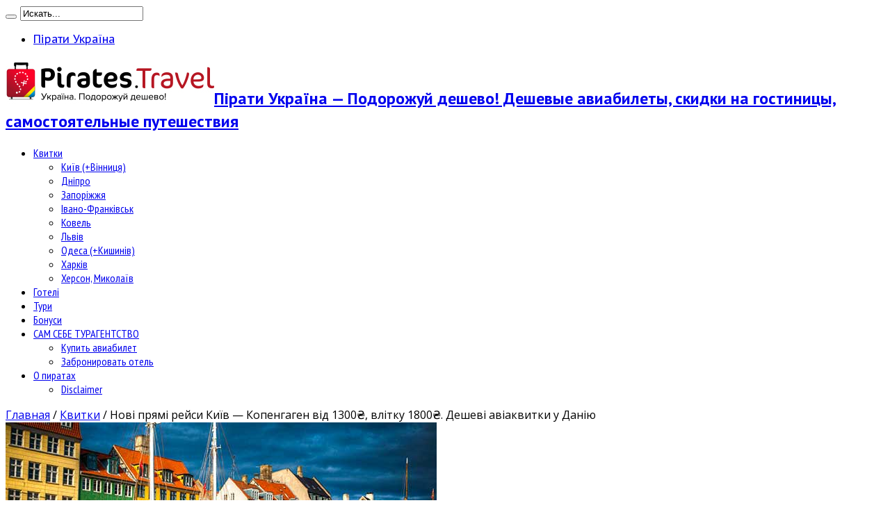

--- FILE ---
content_type: text/html; charset=UTF-8
request_url: https://ua.pirates.travel/bilety/novi-pryami-rejsi-kiyiv-kopengagen-vid-1300-vlitku-1800-deshevi-aviakvitki-u-daniyu/12960
body_size: 14593
content:
<!DOCTYPE html>
<html lang="ru-RU" prefix="og: http://ogp.me/ns#">
<head>
<meta charset="UTF-8" />
<link rel="profile" href="http://gmpg.org/xfn/11" />
<link rel="pingback" href="https://ua.pirates.travel/xmlrpc.php" />
<title>Нові прямі рейси Київ - Копенгаген від 1300₴, влітку 1800₴. Дешеві авіаквитки у Данію | Пірати Україна - Подорожуй дешево!</title>
<meta name='robots' content='max-image-preview:large' />
	<style>img:is([sizes="auto" i], [sizes^="auto," i]) { contain-intrinsic-size: 3000px 1500px }</style>
	
<!-- All In One SEO Pack 3.7.1[220,367] -->
<meta name="description"  content="З весни МАУ запускає нові прямі рейси до Данії за маршрутом Київ - Копенгаген і ціною від 1300₴ туди-назад. Звісно, це low-cost тарифи без багажу, але дати найкращі, починаючи з середини липня і до жовтня, практично будь-які, зручно підібрати, наприклад, на День незалежності України." />

<meta name="keywords"  content="lowcost,мау,вересень,жовтень,данія,копенгаген,травень,квітень,червень,липень,серпень,європа,без віз,МАУ" />

<script type="application/ld+json" class="aioseop-schema">{"@context":"https://schema.org","@graph":[{"@type":"Organization","@id":"https://ua.pirates.travel/#organization","url":"https://ua.pirates.travel/","name":"Пірати Україна - Подорожуй дешево!","sameAs":[]},{"@type":"WebSite","@id":"https://ua.pirates.travel/#website","url":"https://ua.pirates.travel/","name":"Пірати Україна - Подорожуй дешево!","publisher":{"@id":"https://ua.pirates.travel/#organization"},"potentialAction":{"@type":"SearchAction","target":"https://ua.pirates.travel/?s={search_term_string}","query-input":"required name=search_term_string"}},{"@type":"WebPage","@id":"https://ua.pirates.travel/bilety/novi-pryami-rejsi-kiyiv-kopengagen-vid-1300-vlitku-1800-deshevi-aviakvitki-u-daniyu/12960#webpage","url":"https://ua.pirates.travel/bilety/novi-pryami-rejsi-kiyiv-kopengagen-vid-1300-vlitku-1800-deshevi-aviakvitki-u-daniyu/12960","inLanguage":"ru-RU","name":"Нові прямі рейси Київ - Копенгаген від 1300₴, влітку 1800₴. Дешеві авіаквитки у Данію","isPartOf":{"@id":"https://ua.pirates.travel/#website"},"breadcrumb":{"@id":"https://ua.pirates.travel/bilety/novi-pryami-rejsi-kiyiv-kopengagen-vid-1300-vlitku-1800-deshevi-aviakvitki-u-daniyu/12960#breadcrumblist"},"description":"З весни МАУ запускає нові прямі рейси до Данії за маршрутом Київ - Копенгаген і ціною від 1300₴ туди-назад.\r\n\r\nЗвісно, це low-cost тарифи без багажу, але дати найкращі, починаючи з середини липня і до жовтня, практично будь-які, зручно підібрати, наприклад, на День незалежності України.","image":{"@type":"ImageObject","@id":"https://ua.pirates.travel/bilety/novi-pryami-rejsi-kiyiv-kopengagen-vid-1300-vlitku-1800-deshevi-aviakvitki-u-daniyu/12960#primaryimage","url":"https://ua.pirates.travel/wp-content/uploads/2015/03/denmark_copenhagen_cph_piratesru_com_1.jpg","width":620,"height":330},"primaryImageOfPage":{"@id":"https://ua.pirates.travel/bilety/novi-pryami-rejsi-kiyiv-kopengagen-vid-1300-vlitku-1800-deshevi-aviakvitki-u-daniyu/12960#primaryimage"},"datePublished":"2017-11-17T19:23:13+03:00","dateModified":"2017-11-17T19:55:16+03:00"},{"@type":"Article","@id":"https://ua.pirates.travel/bilety/novi-pryami-rejsi-kiyiv-kopengagen-vid-1300-vlitku-1800-deshevi-aviakvitki-u-daniyu/12960#article","isPartOf":{"@id":"https://ua.pirates.travel/bilety/novi-pryami-rejsi-kiyiv-kopengagen-vid-1300-vlitku-1800-deshevi-aviakvitki-u-daniyu/12960#webpage"},"author":{"@id":"https://ua.pirates.travel/author/flyer#author"},"headline":"Нові прямі рейси Київ &#8212; Копенгаген від 1300₴, влітку 1800₴. Дешеві авіаквитки у Данію","datePublished":"2017-11-17T19:23:13+03:00","dateModified":"2017-11-17T19:55:16+03:00","commentCount":0,"mainEntityOfPage":{"@id":"https://ua.pirates.travel/bilety/novi-pryami-rejsi-kiyiv-kopengagen-vid-1300-vlitku-1800-deshevi-aviakvitki-u-daniyu/12960#webpage"},"publisher":{"@id":"https://ua.pirates.travel/#organization"},"articleSection":"Квитки, Київ (+Вінниця), lowcost, без віз, вересень, данія, європа, жовтень, квітень, копенгаген, липень, МАУ, серпень, травень, червень","image":{"@type":"ImageObject","@id":"https://ua.pirates.travel/bilety/novi-pryami-rejsi-kiyiv-kopengagen-vid-1300-vlitku-1800-deshevi-aviakvitki-u-daniyu/12960#primaryimage","url":"https://ua.pirates.travel/wp-content/uploads/2015/03/denmark_copenhagen_cph_piratesru_com_1.jpg","width":620,"height":330}},{"@type":"Person","@id":"https://ua.pirates.travel/author/flyer#author","name":"Flyer","sameAs":[],"image":{"@type":"ImageObject","@id":"https://ua.pirates.travel/#personlogo","url":"https://secure.gravatar.com/avatar/3be73a542d995af6cf694cb2770e804105abf49f8a4ca1a8f763b98abde57b5f?s=96&d=mm&r=g","width":96,"height":96,"caption":"Flyer"}},{"@type":"BreadcrumbList","@id":"https://ua.pirates.travel/bilety/novi-pryami-rejsi-kiyiv-kopengagen-vid-1300-vlitku-1800-deshevi-aviakvitki-u-daniyu/12960#breadcrumblist","itemListElement":[{"@type":"ListItem","position":1,"item":{"@type":"WebPage","@id":"https://ua.pirates.travel/","url":"https://ua.pirates.travel/","name":"Пірати Україна - Подорожуй дешево | Дешеві авіаквитки і самостійні подорожі"}},{"@type":"ListItem","position":2,"item":{"@type":"WebPage","@id":"https://ua.pirates.travel/bilety/novi-pryami-rejsi-kiyiv-kopengagen-vid-1300-vlitku-1800-deshevi-aviakvitki-u-daniyu/12960","url":"https://ua.pirates.travel/bilety/novi-pryami-rejsi-kiyiv-kopengagen-vid-1300-vlitku-1800-deshevi-aviakvitki-u-daniyu/12960","name":"Нові прямі рейси Київ - Копенгаген від 1300₴, влітку 1800₴. Дешеві авіаквитки у Данію"}}]}]}</script>
<link rel="canonical" href="https://ua.pirates.travel/bilety/novi-pryami-rejsi-kiyiv-kopengagen-vid-1300-vlitku-1800-deshevi-aviakvitki-u-daniyu/12960" />
			<script type="text/javascript" >
				window.ga=window.ga||function(){(ga.q=ga.q||[]).push(arguments)};ga.l=+new Date;
				ga('create', 'UA-38222614-3', 'auto');
				// Plugins
				
				ga('send', 'pageview');
			</script>
			<script async src="https://www.google-analytics.com/analytics.js"></script>
			<!-- All In One SEO Pack -->
<link rel='dns-prefetch' href='//fonts.googleapis.com' />
<link rel="alternate" type="application/rss+xml" title="Пірати Україна - Подорожуй дешево! &raquo; Лента" href="https://ua.pirates.travel/feed" />
<link rel="alternate" type="application/rss+xml" title="Пірати Україна - Подорожуй дешево! &raquo; Лента комментариев" href="https://ua.pirates.travel/comments/feed" />
<script type="text/javascript">
/* <![CDATA[ */
window._wpemojiSettings = {"baseUrl":"https:\/\/s.w.org\/images\/core\/emoji\/16.0.1\/72x72\/","ext":".png","svgUrl":"https:\/\/s.w.org\/images\/core\/emoji\/16.0.1\/svg\/","svgExt":".svg","source":{"concatemoji":"https:\/\/ua.pirates.travel\/wp-includes\/js\/wp-emoji-release.min.js"}};
/*! This file is auto-generated */
!function(s,n){var o,i,e;function c(e){try{var t={supportTests:e,timestamp:(new Date).valueOf()};sessionStorage.setItem(o,JSON.stringify(t))}catch(e){}}function p(e,t,n){e.clearRect(0,0,e.canvas.width,e.canvas.height),e.fillText(t,0,0);var t=new Uint32Array(e.getImageData(0,0,e.canvas.width,e.canvas.height).data),a=(e.clearRect(0,0,e.canvas.width,e.canvas.height),e.fillText(n,0,0),new Uint32Array(e.getImageData(0,0,e.canvas.width,e.canvas.height).data));return t.every(function(e,t){return e===a[t]})}function u(e,t){e.clearRect(0,0,e.canvas.width,e.canvas.height),e.fillText(t,0,0);for(var n=e.getImageData(16,16,1,1),a=0;a<n.data.length;a++)if(0!==n.data[a])return!1;return!0}function f(e,t,n,a){switch(t){case"flag":return n(e,"\ud83c\udff3\ufe0f\u200d\u26a7\ufe0f","\ud83c\udff3\ufe0f\u200b\u26a7\ufe0f")?!1:!n(e,"\ud83c\udde8\ud83c\uddf6","\ud83c\udde8\u200b\ud83c\uddf6")&&!n(e,"\ud83c\udff4\udb40\udc67\udb40\udc62\udb40\udc65\udb40\udc6e\udb40\udc67\udb40\udc7f","\ud83c\udff4\u200b\udb40\udc67\u200b\udb40\udc62\u200b\udb40\udc65\u200b\udb40\udc6e\u200b\udb40\udc67\u200b\udb40\udc7f");case"emoji":return!a(e,"\ud83e\udedf")}return!1}function g(e,t,n,a){var r="undefined"!=typeof WorkerGlobalScope&&self instanceof WorkerGlobalScope?new OffscreenCanvas(300,150):s.createElement("canvas"),o=r.getContext("2d",{willReadFrequently:!0}),i=(o.textBaseline="top",o.font="600 32px Arial",{});return e.forEach(function(e){i[e]=t(o,e,n,a)}),i}function t(e){var t=s.createElement("script");t.src=e,t.defer=!0,s.head.appendChild(t)}"undefined"!=typeof Promise&&(o="wpEmojiSettingsSupports",i=["flag","emoji"],n.supports={everything:!0,everythingExceptFlag:!0},e=new Promise(function(e){s.addEventListener("DOMContentLoaded",e,{once:!0})}),new Promise(function(t){var n=function(){try{var e=JSON.parse(sessionStorage.getItem(o));if("object"==typeof e&&"number"==typeof e.timestamp&&(new Date).valueOf()<e.timestamp+604800&&"object"==typeof e.supportTests)return e.supportTests}catch(e){}return null}();if(!n){if("undefined"!=typeof Worker&&"undefined"!=typeof OffscreenCanvas&&"undefined"!=typeof URL&&URL.createObjectURL&&"undefined"!=typeof Blob)try{var e="postMessage("+g.toString()+"("+[JSON.stringify(i),f.toString(),p.toString(),u.toString()].join(",")+"));",a=new Blob([e],{type:"text/javascript"}),r=new Worker(URL.createObjectURL(a),{name:"wpTestEmojiSupports"});return void(r.onmessage=function(e){c(n=e.data),r.terminate(),t(n)})}catch(e){}c(n=g(i,f,p,u))}t(n)}).then(function(e){for(var t in e)n.supports[t]=e[t],n.supports.everything=n.supports.everything&&n.supports[t],"flag"!==t&&(n.supports.everythingExceptFlag=n.supports.everythingExceptFlag&&n.supports[t]);n.supports.everythingExceptFlag=n.supports.everythingExceptFlag&&!n.supports.flag,n.DOMReady=!1,n.readyCallback=function(){n.DOMReady=!0}}).then(function(){return e}).then(function(){var e;n.supports.everything||(n.readyCallback(),(e=n.source||{}).concatemoji?t(e.concatemoji):e.wpemoji&&e.twemoji&&(t(e.twemoji),t(e.wpemoji)))}))}((window,document),window._wpemojiSettings);
/* ]]> */
</script>
<style id='wp-emoji-styles-inline-css' type='text/css'>

	img.wp-smiley, img.emoji {
		display: inline !important;
		border: none !important;
		box-shadow: none !important;
		height: 1em !important;
		width: 1em !important;
		margin: 0 0.07em !important;
		vertical-align: -0.1em !important;
		background: none !important;
		padding: 0 !important;
	}
</style>
<link rel='stylesheet' id='wp-block-library-css' href='https://ua.pirates.travel/wp-includes/css/dist/block-library/style.min.css' type='text/css' media='all' />
<style id='classic-theme-styles-inline-css' type='text/css'>
/*! This file is auto-generated */
.wp-block-button__link{color:#fff;background-color:#32373c;border-radius:9999px;box-shadow:none;text-decoration:none;padding:calc(.667em + 2px) calc(1.333em + 2px);font-size:1.125em}.wp-block-file__button{background:#32373c;color:#fff;text-decoration:none}
</style>
<style id='global-styles-inline-css' type='text/css'>
:root{--wp--preset--aspect-ratio--square: 1;--wp--preset--aspect-ratio--4-3: 4/3;--wp--preset--aspect-ratio--3-4: 3/4;--wp--preset--aspect-ratio--3-2: 3/2;--wp--preset--aspect-ratio--2-3: 2/3;--wp--preset--aspect-ratio--16-9: 16/9;--wp--preset--aspect-ratio--9-16: 9/16;--wp--preset--color--black: #000000;--wp--preset--color--cyan-bluish-gray: #abb8c3;--wp--preset--color--white: #ffffff;--wp--preset--color--pale-pink: #f78da7;--wp--preset--color--vivid-red: #cf2e2e;--wp--preset--color--luminous-vivid-orange: #ff6900;--wp--preset--color--luminous-vivid-amber: #fcb900;--wp--preset--color--light-green-cyan: #7bdcb5;--wp--preset--color--vivid-green-cyan: #00d084;--wp--preset--color--pale-cyan-blue: #8ed1fc;--wp--preset--color--vivid-cyan-blue: #0693e3;--wp--preset--color--vivid-purple: #9b51e0;--wp--preset--gradient--vivid-cyan-blue-to-vivid-purple: linear-gradient(135deg,rgba(6,147,227,1) 0%,rgb(155,81,224) 100%);--wp--preset--gradient--light-green-cyan-to-vivid-green-cyan: linear-gradient(135deg,rgb(122,220,180) 0%,rgb(0,208,130) 100%);--wp--preset--gradient--luminous-vivid-amber-to-luminous-vivid-orange: linear-gradient(135deg,rgba(252,185,0,1) 0%,rgba(255,105,0,1) 100%);--wp--preset--gradient--luminous-vivid-orange-to-vivid-red: linear-gradient(135deg,rgba(255,105,0,1) 0%,rgb(207,46,46) 100%);--wp--preset--gradient--very-light-gray-to-cyan-bluish-gray: linear-gradient(135deg,rgb(238,238,238) 0%,rgb(169,184,195) 100%);--wp--preset--gradient--cool-to-warm-spectrum: linear-gradient(135deg,rgb(74,234,220) 0%,rgb(151,120,209) 20%,rgb(207,42,186) 40%,rgb(238,44,130) 60%,rgb(251,105,98) 80%,rgb(254,248,76) 100%);--wp--preset--gradient--blush-light-purple: linear-gradient(135deg,rgb(255,206,236) 0%,rgb(152,150,240) 100%);--wp--preset--gradient--blush-bordeaux: linear-gradient(135deg,rgb(254,205,165) 0%,rgb(254,45,45) 50%,rgb(107,0,62) 100%);--wp--preset--gradient--luminous-dusk: linear-gradient(135deg,rgb(255,203,112) 0%,rgb(199,81,192) 50%,rgb(65,88,208) 100%);--wp--preset--gradient--pale-ocean: linear-gradient(135deg,rgb(255,245,203) 0%,rgb(182,227,212) 50%,rgb(51,167,181) 100%);--wp--preset--gradient--electric-grass: linear-gradient(135deg,rgb(202,248,128) 0%,rgb(113,206,126) 100%);--wp--preset--gradient--midnight: linear-gradient(135deg,rgb(2,3,129) 0%,rgb(40,116,252) 100%);--wp--preset--font-size--small: 13px;--wp--preset--font-size--medium: 20px;--wp--preset--font-size--large: 36px;--wp--preset--font-size--x-large: 42px;--wp--preset--spacing--20: 0.44rem;--wp--preset--spacing--30: 0.67rem;--wp--preset--spacing--40: 1rem;--wp--preset--spacing--50: 1.5rem;--wp--preset--spacing--60: 2.25rem;--wp--preset--spacing--70: 3.38rem;--wp--preset--spacing--80: 5.06rem;--wp--preset--shadow--natural: 6px 6px 9px rgba(0, 0, 0, 0.2);--wp--preset--shadow--deep: 12px 12px 50px rgba(0, 0, 0, 0.4);--wp--preset--shadow--sharp: 6px 6px 0px rgba(0, 0, 0, 0.2);--wp--preset--shadow--outlined: 6px 6px 0px -3px rgba(255, 255, 255, 1), 6px 6px rgba(0, 0, 0, 1);--wp--preset--shadow--crisp: 6px 6px 0px rgba(0, 0, 0, 1);}:where(.is-layout-flex){gap: 0.5em;}:where(.is-layout-grid){gap: 0.5em;}body .is-layout-flex{display: flex;}.is-layout-flex{flex-wrap: wrap;align-items: center;}.is-layout-flex > :is(*, div){margin: 0;}body .is-layout-grid{display: grid;}.is-layout-grid > :is(*, div){margin: 0;}:where(.wp-block-columns.is-layout-flex){gap: 2em;}:where(.wp-block-columns.is-layout-grid){gap: 2em;}:where(.wp-block-post-template.is-layout-flex){gap: 1.25em;}:where(.wp-block-post-template.is-layout-grid){gap: 1.25em;}.has-black-color{color: var(--wp--preset--color--black) !important;}.has-cyan-bluish-gray-color{color: var(--wp--preset--color--cyan-bluish-gray) !important;}.has-white-color{color: var(--wp--preset--color--white) !important;}.has-pale-pink-color{color: var(--wp--preset--color--pale-pink) !important;}.has-vivid-red-color{color: var(--wp--preset--color--vivid-red) !important;}.has-luminous-vivid-orange-color{color: var(--wp--preset--color--luminous-vivid-orange) !important;}.has-luminous-vivid-amber-color{color: var(--wp--preset--color--luminous-vivid-amber) !important;}.has-light-green-cyan-color{color: var(--wp--preset--color--light-green-cyan) !important;}.has-vivid-green-cyan-color{color: var(--wp--preset--color--vivid-green-cyan) !important;}.has-pale-cyan-blue-color{color: var(--wp--preset--color--pale-cyan-blue) !important;}.has-vivid-cyan-blue-color{color: var(--wp--preset--color--vivid-cyan-blue) !important;}.has-vivid-purple-color{color: var(--wp--preset--color--vivid-purple) !important;}.has-black-background-color{background-color: var(--wp--preset--color--black) !important;}.has-cyan-bluish-gray-background-color{background-color: var(--wp--preset--color--cyan-bluish-gray) !important;}.has-white-background-color{background-color: var(--wp--preset--color--white) !important;}.has-pale-pink-background-color{background-color: var(--wp--preset--color--pale-pink) !important;}.has-vivid-red-background-color{background-color: var(--wp--preset--color--vivid-red) !important;}.has-luminous-vivid-orange-background-color{background-color: var(--wp--preset--color--luminous-vivid-orange) !important;}.has-luminous-vivid-amber-background-color{background-color: var(--wp--preset--color--luminous-vivid-amber) !important;}.has-light-green-cyan-background-color{background-color: var(--wp--preset--color--light-green-cyan) !important;}.has-vivid-green-cyan-background-color{background-color: var(--wp--preset--color--vivid-green-cyan) !important;}.has-pale-cyan-blue-background-color{background-color: var(--wp--preset--color--pale-cyan-blue) !important;}.has-vivid-cyan-blue-background-color{background-color: var(--wp--preset--color--vivid-cyan-blue) !important;}.has-vivid-purple-background-color{background-color: var(--wp--preset--color--vivid-purple) !important;}.has-black-border-color{border-color: var(--wp--preset--color--black) !important;}.has-cyan-bluish-gray-border-color{border-color: var(--wp--preset--color--cyan-bluish-gray) !important;}.has-white-border-color{border-color: var(--wp--preset--color--white) !important;}.has-pale-pink-border-color{border-color: var(--wp--preset--color--pale-pink) !important;}.has-vivid-red-border-color{border-color: var(--wp--preset--color--vivid-red) !important;}.has-luminous-vivid-orange-border-color{border-color: var(--wp--preset--color--luminous-vivid-orange) !important;}.has-luminous-vivid-amber-border-color{border-color: var(--wp--preset--color--luminous-vivid-amber) !important;}.has-light-green-cyan-border-color{border-color: var(--wp--preset--color--light-green-cyan) !important;}.has-vivid-green-cyan-border-color{border-color: var(--wp--preset--color--vivid-green-cyan) !important;}.has-pale-cyan-blue-border-color{border-color: var(--wp--preset--color--pale-cyan-blue) !important;}.has-vivid-cyan-blue-border-color{border-color: var(--wp--preset--color--vivid-cyan-blue) !important;}.has-vivid-purple-border-color{border-color: var(--wp--preset--color--vivid-purple) !important;}.has-vivid-cyan-blue-to-vivid-purple-gradient-background{background: var(--wp--preset--gradient--vivid-cyan-blue-to-vivid-purple) !important;}.has-light-green-cyan-to-vivid-green-cyan-gradient-background{background: var(--wp--preset--gradient--light-green-cyan-to-vivid-green-cyan) !important;}.has-luminous-vivid-amber-to-luminous-vivid-orange-gradient-background{background: var(--wp--preset--gradient--luminous-vivid-amber-to-luminous-vivid-orange) !important;}.has-luminous-vivid-orange-to-vivid-red-gradient-background{background: var(--wp--preset--gradient--luminous-vivid-orange-to-vivid-red) !important;}.has-very-light-gray-to-cyan-bluish-gray-gradient-background{background: var(--wp--preset--gradient--very-light-gray-to-cyan-bluish-gray) !important;}.has-cool-to-warm-spectrum-gradient-background{background: var(--wp--preset--gradient--cool-to-warm-spectrum) !important;}.has-blush-light-purple-gradient-background{background: var(--wp--preset--gradient--blush-light-purple) !important;}.has-blush-bordeaux-gradient-background{background: var(--wp--preset--gradient--blush-bordeaux) !important;}.has-luminous-dusk-gradient-background{background: var(--wp--preset--gradient--luminous-dusk) !important;}.has-pale-ocean-gradient-background{background: var(--wp--preset--gradient--pale-ocean) !important;}.has-electric-grass-gradient-background{background: var(--wp--preset--gradient--electric-grass) !important;}.has-midnight-gradient-background{background: var(--wp--preset--gradient--midnight) !important;}.has-small-font-size{font-size: var(--wp--preset--font-size--small) !important;}.has-medium-font-size{font-size: var(--wp--preset--font-size--medium) !important;}.has-large-font-size{font-size: var(--wp--preset--font-size--large) !important;}.has-x-large-font-size{font-size: var(--wp--preset--font-size--x-large) !important;}
:where(.wp-block-post-template.is-layout-flex){gap: 1.25em;}:where(.wp-block-post-template.is-layout-grid){gap: 1.25em;}
:where(.wp-block-columns.is-layout-flex){gap: 2em;}:where(.wp-block-columns.is-layout-grid){gap: 2em;}
:root :where(.wp-block-pullquote){font-size: 1.5em;line-height: 1.6;}
</style>
<link rel='stylesheet' id='tie-style-css' href='https://ua.pirates.travel/wp-content/themes/jarida244/style.css' type='text/css' media='all' />
<link rel='stylesheet' id='Open+Sans-css' href='https://fonts.googleapis.com/css?family=Open+Sans%3A300%2C300italic%2Cregular%2Citalic%2C600%2C600italic%2C700%2C700italic%2C800%2C800italic&#038;subset=latin%2Ccyrillic' type='text/css' media='all' />
<link rel='stylesheet' id='PT+Sans-css' href='https://fonts.googleapis.com/css?family=PT+Sans%3Aregular%2Citalic%2C700%2C700italic&#038;subset=latin%2Ccyrillic' type='text/css' media='all' />
<link rel='stylesheet' id='PT+Sans+Caption-css' href='https://fonts.googleapis.com/css?family=PT+Sans+Caption%3Aregular%2C700&#038;subset=latin%2Ccyrillic' type='text/css' media='all' />
<link rel='stylesheet' id='PT+Sans+Narrow-css' href='https://fonts.googleapis.com/css?family=PT+Sans+Narrow%3Aregular%2C700&#038;subset=latin%2Ccyrillic' type='text/css' media='all' />
<link rel='stylesheet' id='Oswald-css' href='https://fonts.googleapis.com/css?family=Oswald%3Aregular%2C700&#038;subset=latin%2Ccyrillic' type='text/css' media='all' />
<script type="text/javascript" src="https://ua.pirates.travel/wp-includes/js/jquery/jquery.min.js" id="jquery-core-js"></script>
<script type="text/javascript" src="https://ua.pirates.travel/wp-includes/js/jquery/jquery-migrate.min.js" id="jquery-migrate-js"></script>
<link rel="https://api.w.org/" href="https://ua.pirates.travel/wp-json/" /><link rel="alternate" title="JSON" type="application/json" href="https://ua.pirates.travel/wp-json/wp/v2/posts/12960" /><link rel="EditURI" type="application/rsd+xml" title="RSD" href="https://ua.pirates.travel/xmlrpc.php?rsd" />
<meta name="generator" content="WordPress 6.8.3" />
<link rel='shortlink' href='https://ua.pirates.travel/?p=12960' />
<link rel="alternate" title="oEmbed (JSON)" type="application/json+oembed" href="https://ua.pirates.travel/wp-json/oembed/1.0/embed?url=https%3A%2F%2Fua.pirates.travel%2Fbilety%2Fnovi-pryami-rejsi-kiyiv-kopengagen-vid-1300-vlitku-1800-deshevi-aviakvitki-u-daniyu%2F12960" />
<link rel="alternate" title="oEmbed (XML)" type="text/xml+oembed" href="https://ua.pirates.travel/wp-json/oembed/1.0/embed?url=https%3A%2F%2Fua.pirates.travel%2Fbilety%2Fnovi-pryami-rejsi-kiyiv-kopengagen-vid-1300-vlitku-1800-deshevi-aviakvitki-u-daniyu%2F12960&#038;format=xml" />
<link rel="shortcut icon" href="/part/pirates/1.1_Favicons.png" title="Favicon" /><meta property="og:title" content="Нові прямі рейси Київ &#8212; Копенгаген від 1300₴, влітку 1800₴. Дешеві авіаквитки у Данію"/>
<meta property="og:type" content="article"/>
<meta property="og:description" content="Алоха, пірати.

З весни МАУ запускає нові прямі рейси до Данії за маршрутом Київ - Копенгаген і ці..."/>
<meta property="og:url" content="https://ua.pirates.travel/bilety/novi-pryami-rejsi-kiyiv-kopengagen-vid-1300-vlitku-1800-deshevi-aviakvitki-u-daniyu/12960"/>
<meta property="og:site_name" content="Пірати Україна - Подорожуй дешево!"/>
<meta property="og:image" content="https://ua.pirates.travel/wp-content/uploads/2015/03/denmark_copenhagen_cph_piratesru_com_1-620x330.jpg" />
<!--[if IE]>
<script type="text/javascript">jQuery(document).ready(function (){ jQuery(".menu-item").has("ul").children("a").attr("aria-haspopup", "true");});</script>
<![endif]-->
<!--[if lt IE 9]>
<script src="https://ua.pirates.travel/wp-content/themes/jarida244/js/html5.js"></script>
<script src="https://ua.pirates.travel/wp-content/themes/jarida244/js/selectivizr-min.js"></script>
<![endif]-->
<!--[if IE 8]>
<link rel="stylesheet" type="text/css" media="all" href="https://ua.pirates.travel/wp-content/themes/jarida244/css/ie8.css" />
<![endif]-->
<meta http-equiv="X-UA-Compatible" content="IE=edge,chrome=1" />
<meta name="viewport" content="width=device-width, initial-scale=1, maximum-scale=1, user-scalable=no" />
<style type="text/css" media="screen">

body {
 background-image : url(https://ua.pirates.travel/wp-content/themes/jarida244/images/patterns/body-bg3.png);background-position: top center;
}
	
body{
	font-family: 'Open Sans';
}

.logo h1 a, .logo h2 a{
	font-family: 'PT Sans';
}

.logo span{
	font-family: 'PT Sans';
}

.top-nav, .top-nav ul li a, .breaking-news span {
	font-family: 'PT Sans Caption';
}

#main-nav, #main-nav ul li a{
	font-family: 'PT Sans Narrow';
}

.page-title{
	font-family: 'PT Sans Narrow';
}

.post-title{
	font-family: 'PT Sans Narrow';
}

h2.post-box-title, h2.post-box-title a{
	font-family: 'PT Sans Narrow';
}

h3.post-box-title, h3.post-box-title a{
	font-family: 'PT Sans Narrow';
}

.ei-title h2 , .slider-caption h2 a, .content .slider-caption h2 a, .slider-caption h2, .content .slider-caption h2, .content .ei-title h2{
	font-family: 'PT Sans Narrow';
}

p.post-meta, p.post-meta a{
	font-family: 'Open Sans';
}

body.single .entry, body.page .entry{
	font-family: 'Open Sans';
}

.widget-top h4, .widget-top h4 a{
	font-family: 'PT Sans Caption';
}

.footer-widget-top h4, .footer-widget-top h4 a{
	font-family: 'PT Sans Caption';
}

h2.cat-box-title, h2.cat-box-title a, .block-head h3, #respond h3, #comments-title, h2.review-box-header  {
	font-family: 'PT Sans Caption';
}

body.single .post .entry a, body.page .post .entry a {
	color: #0646ad;	text-decoration: underline;}
body.single .post .entry a:hover, body.page .post .entry a:hover {
	color: #cc2200;	text-decoration: underline;}
.logo img {height: auto;}
@media only screen and (max-width: 767px) and (min-width: 480px){
.logo img {height: auto;}
}
@media only screen and (max-width: 479px) and (min-width: 320px){
.logo img {height: auto;}
}

</style>
<link rel="apple-touch-icon-precomposed" sizes="144x144" href="/part/pirates/1.6_Ipad_retina_icon.png" />
<link rel="apple-touch-icon-precomposed" sizes="120x120" href="/part/pirates/1.4_Iphone_retina_icon.png" />
<link rel="apple-touch-icon-precomposed" sizes="72x72" href="/part/pirates/1.5_ipad_icon.png" />
<link rel="apple-touch-icon-precomposed" href="/part/pirates/1.3_Iphone_icon.png" />
<meta name="msvalidate.01" content="AA66CE12A032B6983D6E640820E43127" />
<meta name='ir-site-verification-token' value='2892932' />
</head>
<body id="top" class="wp-singular post-template-default single single-post postid-12960 single-format-standard wp-theme-jarida244">
	<div class="background-cover"></div>
	<div class="wrapper">
				<div class="top-nav fade-in animated1 head_menu">
			<div class="container">
				<div class="search-block">
					<form method="get" id="searchform" action="https://ua.pirates.travel/">
						<button class="search-button" type="submit" value="Поиск"></button>
						<input type="text" id="s" name="s" value="Искать..." onfocus="if (this.value == 'Искать...') {this.value = '';}" onblur="if (this.value == '') {this.value = 'Искать...';}"  />
					</form>
				</div><!-- .search-block /-->
						<div class="social-icons icon_flat">
		<a class="tooldown" title="Rss" href="https://ua.pirates.travel/feed" target="_blank"><i class="tieicon-rss"></i></a><a class="tooldown" title="Facebook" href="https://www.facebook.com/Piratesua" target="_blank"><i class="tieicon-facebook"></i></a><a class="tooldown" title="Twitter" href="https://twitter.com/uapirates" target="_blank"><i class="tieicon-twitter"></i></a><a class="tooldown" title="Blogger" href="https://piratesua.blogspot.com/" target="_blank"><i class="tieicon-blogger"></i></a><a class="tooldown" title="instagram" href="https://www.instagram.com/pirates.travel/" target="_blank"><i class="tieicon-instagram"></i></a><a class="tooldown" title="VKontakte" href="https://vk.com/travelmood" target="_blank"><i class="tieicon-vkontakte"></i></a>	</div>


				<div class="top-menu"><ul id="menu-verhnee" class="menu"><li id="menu-item-9077" class="menu-item menu-item-type-custom menu-item-object-custom menu-item-home menu-item-9077"><a href="https://ua.pirates.travel">Пірати Україна</a></li>
</ul></div>				
			</div>
		</div><!-- .top-menu /-->
		
		<div class="container">
		<header id="theme-header">
		<div class="header-content fade-in animated1">
			<div class="logo">
			<h2>								<a title="Пірати Україна &#8212; Подорожуй дешево!" href="https://ua.pirates.travel/">
					<img src="/part/pirates18/piratesua_head_site300x64.jpg" alt="Пірати Україна &#8212; Подорожуй дешево!" /><strong>Пірати Україна &#8212; Подорожуй дешево! Дешевые авиабилеты, скидки на гостиницы, самостоятельные путешествия</strong>
				</a>
			</h2>			</div><!-- .logo /-->
<script type="text/javascript">
jQuery(document).ready(function($) {
	var retina = window.devicePixelRatio > 1 ? true : false;
	if(retina) {
       	jQuery('#theme-header .logo img').attr('src', '/part/pirates18/piratesua_head_site600x128.jpg');
       	jQuery('#theme-header .logo img').attr('width', '300');
       	jQuery('#theme-header .logo img').attr('height', '64');
	}
});
</script>
						<div class="clear"></div>
		</div>
									<nav id="main-nav" class="fade-in animated2 fixed-enabled">
				<div class="container">
				<div class="main-menu"><ul id="menu-glavnoe-menju" class="menu"><li id="menu-item-198" class="menu-item  menu-item-type-taxonomy  menu-item-object-category  current-post-ancestor  current-menu-parent  current-post-parent  menu-item-has-children"><a href="https://ua.pirates.travel/category/bilety">Квитки</a>
<ul class="sub-menu">
	<li id="menu-item-199" class="menu-item  menu-item-type-taxonomy  menu-item-object-category  current-post-ancestor  current-menu-parent  current-post-parent"><a href="https://ua.pirates.travel/category/bilety/kiev">Київ (+Вінниця)</a></li>
	<li id="menu-item-554" class="menu-item  menu-item-type-taxonomy  menu-item-object-category"><a href="https://ua.pirates.travel/category/bilety/dnepropetrovsk">Дніпро</a></li>
	<li id="menu-item-2070" class="menu-item  menu-item-type-taxonomy  menu-item-object-category"><a href="https://ua.pirates.travel/category/bilety/zaporozhe">Запоріжжя</a></li>
	<li id="menu-item-2071" class="menu-item  menu-item-type-taxonomy  menu-item-object-category"><a href="https://ua.pirates.travel/category/bilety/ivano-frankovsk">Івано-Франківськ</a></li>
	<li id="menu-item-5866" class="menu-item  menu-item-type-taxonomy  menu-item-object-category"><a href="https://ua.pirates.travel/category/bilety/lutsk">Ковель</a></li>
	<li id="menu-item-200" class="menu-item  menu-item-type-taxonomy  menu-item-object-category"><a href="https://ua.pirates.travel/category/bilety/lvov">Львів</a></li>
	<li id="menu-item-201" class="menu-item  menu-item-type-taxonomy  menu-item-object-category"><a href="https://ua.pirates.travel/category/bilety/odessa">Одеса (+Кишинів)</a></li>
	<li id="menu-item-553" class="menu-item  menu-item-type-taxonomy  menu-item-object-category"><a href="https://ua.pirates.travel/category/bilety/harkov">Харків</a></li>
	<li id="menu-item-555" class="menu-item  menu-item-type-taxonomy  menu-item-object-category"><a href="https://ua.pirates.travel/category/bilety/herson">Херсон, Миколаїв</a></li>
</ul> <!--End Sub Menu -->
</li>
<li id="menu-item-202" class="menu-item  menu-item-type-taxonomy  menu-item-object-category"><a href="https://ua.pirates.travel/category/oteli">Готелі</a></li>
<li id="menu-item-203" class="menu-item  menu-item-type-taxonomy  menu-item-object-category"><a href="https://ua.pirates.travel/category/tury">Тури</a></li>
<li id="menu-item-205" class="menu-item  menu-item-type-taxonomy  menu-item-object-category"><a href="https://ua.pirates.travel/category/bonusy">Бонуси</a></li>
<li id="menu-item-211" class="menu-item  menu-item-type-post_type  menu-item-object-page  menu-item-has-children"><a href="https://ua.pirates.travel/sam-sebe-turagentstvo">САМ СЕБЕ ТУРАГЕНТСТВО</a>
<ul class="sub-menu">
	<li id="menu-item-11697" class="menu-item  menu-item-type-custom  menu-item-object-custom"><a target="_blank" href="https://p.irat.es/aviasales">Купить авиабилет</a></li>
	<li id="menu-item-11698" class="menu-item  menu-item-type-custom  menu-item-object-custom"><a target="_blank" href="https://p.irat.es/booking">Забронировать отель</a></li>
</ul> <!--End Sub Menu -->
</li>
<li id="menu-item-212" class="menu-item  menu-item-type-post_type  menu-item-object-page  menu-item-has-children"><a href="https://ua.pirates.travel/o-piratah">О пиратах</a>
<ul class="sub-menu">
	<li id="menu-item-215" class="menu-item  menu-item-type-post_type  menu-item-object-page"><a href="https://ua.pirates.travel/disclaimer">Disclaimer</a></li>
</ul> <!--End Sub Menu -->
</li>
</ul></div>				</div>
			</nav><!-- .main-nav /-->
		</header><!-- #header /-->

	<div id="main-content" class="container fade-in animated3">
<div class="content-wrap">
	<div class="content">
		<div xmlns:v="http://rdf.data-vocabulary.org/#"  id="crumbs"><span typeof="v:Breadcrumb"><a rel="v:url" property="v:title" class="crumbs-home" href="https://ua.pirates.travel"><i class="tieicon-home"></i>Главная</a></span> / <span typeof="v:Breadcrumb"><a rel="v:url" property="v:title" href="https://ua.pirates.travel/category/bilety">Квитки</a></span> / <span class="current">Нові прямі рейси Київ &#8212; Копенгаген від 1300₴, влітку 1800₴. Дешеві авіаквитки у Данію</span></div>
		
		
		
		<article id="the-post" class="post-listing post-12960 post type-post status-publish format-standard has-post-thumbnail hentry category-bilety category-kiev tag-lowcost tag-bez-viz tag-sentyabr tag-daniya tag-yevropa tag-oktyabr tag-aprel tag-kopengagen tag-iyul tag-mau tag-avgust tag-maj tag-cherven">
					<div class="single-post-thumb">
			 <img width="620" height="330" src="https://ua.pirates.travel/wp-content/uploads/2015/03/denmark_copenhagen_cph_piratesru_com_1-620x330.jpg" class="attachment-slider size-slider wp-post-image" alt="" decoding="async" fetchpriority="high" srcset="https://ua.pirates.travel/wp-content/uploads/2015/03/denmark_copenhagen_cph_piratesru_com_1.jpg 620w, https://ua.pirates.travel/wp-content/uploads/2015/03/denmark_copenhagen_cph_piratesru_com_1-300x160.jpg 300w" sizes="(max-width: 620px) 100vw, 620px" />		</div>
		

			<div class="post-inner">
				<h1 class="name post-title entry-title" itemprop="itemReviewed" itemscope itemtype="http://schema.org/Thing"><span itemprop="name">Нові прямі рейси Київ &#8212; Копенгаген від 1300₴, влітку 1800₴. Дешеві авіаквитки у Данію</span></h1>

						
<p class="post-meta">
		
	<span class="post-meta-author">Опубликовал:  <a href="https://ua.pirates.travel/author/flyer" title="">Flyer </a></span>
	
	<span class="post-cats">  <a href="https://ua.pirates.travel/category/bilety" rel="category tag">Квитки</a>, <a href="https://ua.pirates.travel/category/bilety/kiev" rel="category tag">Київ (+Вінниця)</a></span>
	
		
	 <span class="tie-date">17.11.2017</span>	
	<span class="post-comments"><span>Комментарии<span class="screen-reader-text"> к записи Нові прямі рейси Київ &#8212; Копенгаген від 1300₴, влітку 1800₴. Дешеві авіаквитки у Данію</span> отключены</span></span>
<span class="post-views">2,444 Просмотров</span> </p>
<div class="clear"></div>
				<div class="entry">
					
					<p>Алоха, пірати.</p>
<p>З весни МАУ запускає нові прямі рейси до Данії за маршрутом Київ &#8212; Копенгаген і ціною від 1300₴ туди-назад.</p>
<p>Звісно, це low-cost тарифи без багажу, але дати найкращі, починаючи з середини липня і до жовтня, практично будь-які, зручно підібрати, наприклад, на День незалежності України.</p>
<h3>Напрямки</h3>
<p><a href="http://new.flyuia.com/ua/ua/services/booking-form" target="_blank" rel="noopener noreferrer">Київ &#8212; Копенгаген 1300₴</a></p>
<h3>Дати</h3>
<p>Початок рейсів з кінця квітня, однак, дешевші дати починаються з середини липня, а найдешевші восени.</p>
<h3>Візи та стикування</h3>
<p>Громадянам України у Данію з 11 червня <a href="https://ua.pirates.travel/polezno/bezviz/11350" target="_blank" rel="noopener noreferrer">віза не потрібна</a>.</p>
<p>Рейси прямі.</p>
<h3>Приклад бронювання</h3>
<p><a href="http://new.flyuia.com/ua/ua/services/booking-form" target="_blank" rel="noopener noreferrer">Київ &#8212; Копенгаген 1300₴</a> у жовтні</p>
<p id="XtSUkJP"><a href="http://new.flyuia.com/ua/ua/services/booking-form" target="_blank" rel="noopener"><img decoding="async" class="alignnone wp-image-12965" src="https://ua.pirates.travel/wp-content/uploads/2017/11/img_5a0f3436480c1.png" alt="" width="444" height="190" srcset="https://ua.pirates.travel/wp-content/uploads/2017/11/img_5a0f3436480c1.png 1199w, https://ua.pirates.travel/wp-content/uploads/2017/11/img_5a0f3436480c1-300x129.png 300w, https://ua.pirates.travel/wp-content/uploads/2017/11/img_5a0f3436480c1-768x329.png 768w, https://ua.pirates.travel/wp-content/uploads/2017/11/img_5a0f3436480c1-1024x439.png 1024w" sizes="(max-width: 444px) 100vw, 444px" /></a></p>
<p><a href="http://new.flyuia.com/ua/ua/services/booking-form" target="_blank" rel="noopener noreferrer">Київ &#8212; Копенгаген 1800₴</a> на День незалежності України</p>
<p id="UYkVUkH"><a href="http://new.flyuia.com/ua/ua/services/booking-form" target="_blank" rel="noopener"><img decoding="async" class="alignnone wp-image-12963" src="https://ua.pirates.travel/wp-content/uploads/2017/11/img_5a0f310a0cb99.png" alt="" width="444" height="188" srcset="https://ua.pirates.travel/wp-content/uploads/2017/11/img_5a0f310a0cb99.png 1200w, https://ua.pirates.travel/wp-content/uploads/2017/11/img_5a0f310a0cb99-300x127.png 300w, https://ua.pirates.travel/wp-content/uploads/2017/11/img_5a0f310a0cb99-768x325.png 768w, https://ua.pirates.travel/wp-content/uploads/2017/11/img_5a0f310a0cb99-1024x433.png 1024w" sizes="(max-width: 444px) 100vw, 444px" /></a></p>
<h3>Милі</h3>
<p>Тариф Т, без нарахувань.</p>
<p><strong>Гарна пропозиція, але особисто вам не підходить? Згодиться друзям! Поділиться через вашу улюблену соцмережу, натиснувши кнопку зліва або внизу.</strong></p>
					
					
									</div><!-- .entry /-->
				<span style="display:none"><a href="https://ua.pirates.travel/tag/lowcost" rel="tag">lowcost</a> <a href="https://ua.pirates.travel/tag/bez-viz" rel="tag">без віз</a> <a href="https://ua.pirates.travel/tag/sentyabr" rel="tag">вересень</a> <a href="https://ua.pirates.travel/tag/daniya" rel="tag">данія</a> <a href="https://ua.pirates.travel/tag/yevropa" rel="tag">європа</a> <a href="https://ua.pirates.travel/tag/oktyabr" rel="tag">жовтень</a> <a href="https://ua.pirates.travel/tag/aprel" rel="tag">квітень</a> <a href="https://ua.pirates.travel/tag/kopengagen" rel="tag">копенгаген</a> <a href="https://ua.pirates.travel/tag/iyul" rel="tag">липень</a> <a href="https://ua.pirates.travel/tag/mau" rel="tag">МАУ</a> <a href="https://ua.pirates.travel/tag/avgust" rel="tag">серпень</a> <a href="https://ua.pirates.travel/tag/maj" rel="tag">травень</a> <a href="https://ua.pirates.travel/tag/cherven" rel="tag">червень</a></span>				<span style="display:none" class="updated">2017-11-17</span>
								<div style="display:none" class="vcard author" itemprop="author" itemscope itemtype="http://schema.org/Person"><strong class="fn" itemprop="name"><a href="https://ua.pirates.travel/author/flyer" title="Записи Flyer" rel="author">Flyer</a></strong></div>
				
				<div class="share-post">
	<script>
	window.___gcfg = {lang: 'en-US'};
	(function(w, d, s) {
	  function go(){
		var js, fjs = d.getElementsByTagName(s)[0], load = function(url, id) {
		  if (d.getElementById(id)) {return;}
		  js = d.createElement(s); js.src = url; js.id = id;
		  fjs.parentNode.insertBefore(js, fjs);
		};
		load('//connect.facebook.net/en/all.js#xfbml=1', 'fbjssdk');
		load('https://apis.google.com/js/plusone.js', 'gplus1js');
		load('//platform.twitter.com/widgets.js', 'tweetjs');
	  }
	  if (w.addEventListener) { w.addEventListener("load", go, false); }
	  else if (w.attachEvent) { w.attachEvent("onload",go); }
	}(window, document, 'script'));
	</script>
	<ul>
			<li><a href="https://twitter.com/share" class="twitter-share-button" data-url="https://ua.pirates.travel/bilety/novi-pryami-rejsi-kiyiv-kopengagen-vid-1300-vlitku-1800-deshevi-aviakvitki-u-daniyu/12960" data-text="Нові прямі рейси Київ &#8212; Копенгаген від 1300₴, влітку 1800₴. Дешеві авіаквитки у Данію" data-via="uapirates" data-lang="en">tweet</a></li>
				<li>
			<div class="fb-like" data-href="https://ua.pirates.travel/bilety/novi-pryami-rejsi-kiyiv-kopengagen-vid-1300-vlitku-1800-deshevi-aviakvitki-u-daniyu/12960" data-send="false" data-layout="button_count" data-width="90" data-show-faces="false"></div>
		</li>
				<li style="width:80px;"><div class="g-plusone" data-size="medium" data-href="https://ua.pirates.travel/bilety/novi-pryami-rejsi-kiyiv-kopengagen-vid-1300-vlitku-1800-deshevi-aviakvitki-u-daniyu/12960"></div>
		</li>
					</ul>
	<div class="clear"></div>
</div> <!-- .share-post -->
			</div><!-- .post-inner -->
		</article><!-- .post-listing -->
		<p class="post-tag">Теги: <a href="https://ua.pirates.travel/tag/lowcost" rel="tag">lowcost</a> <a href="https://ua.pirates.travel/tag/bez-viz" rel="tag">без віз</a> <a href="https://ua.pirates.travel/tag/sentyabr" rel="tag">вересень</a> <a href="https://ua.pirates.travel/tag/daniya" rel="tag">данія</a> <a href="https://ua.pirates.travel/tag/yevropa" rel="tag">європа</a> <a href="https://ua.pirates.travel/tag/oktyabr" rel="tag">жовтень</a> <a href="https://ua.pirates.travel/tag/aprel" rel="tag">квітень</a> <a href="https://ua.pirates.travel/tag/kopengagen" rel="tag">копенгаген</a> <a href="https://ua.pirates.travel/tag/iyul" rel="tag">липень</a> <a href="https://ua.pirates.travel/tag/mau" rel="tag">МАУ</a> <a href="https://ua.pirates.travel/tag/avgust" rel="tag">серпень</a> <a href="https://ua.pirates.travel/tag/maj" rel="tag">травень</a> <a href="https://ua.pirates.travel/tag/cherven" rel="tag">червень</a></p>

		
				<div class="post-navigation">
			<div class="post-previous"><a href="https://ua.pirates.travel/bilety/maldivi-z-kiyiva-12700-z-qatar-airways-deshevi-aviakvitki-na-rajski-ostrovi-u-visokij-sezon/12954" rel="prev"><span>Предыдущее</span> Мальдіви з Київа 12700₴ з Qatar Airways. Дешеві авіаквитки на райські острови у високий сезон</a></div>
			<div class="post-next"><a href="https://ua.pirates.travel/bilety/12968/12968" rel="next"><span>Следующее</span> Дешеві квитки до Японії: Київ &#8212; Токіо 13500₴. Летимо Qatar Airways на цвітіння сакури</a></div>
		</div><!-- .post-navigation -->
		
		
			<section id="related_posts">
		<div class="block-head">
			<h3>Другие предложения</h3><div class="stripe-line"></div>
		</div>
		<div class="post-listing">
						<div class="related-item">
							
				<div class="post-thumbnail">
					<a href="https://ua.pirates.travel/bilety/novi-pryami-deshevi-rejsi-na-maltu-z-kiieva-2600-lito-osin/22381" title="Постоянная ссылка на Нові, прямі, дешеви рейси на Мальту з Києва 2600₴ літо-осінь" rel="bookmark">
						<img width="300" height="160" src="https://ua.pirates.travel/wp-content/uploads/2020/05/MLA_malta_piratesru_1-300x160.jpg" class="attachment-tie-large size-tie-large wp-post-image" alt="" decoding="async" loading="lazy" srcset="https://ua.pirates.travel/wp-content/uploads/2020/05/MLA_malta_piratesru_1-300x160.jpg 300w, https://ua.pirates.travel/wp-content/uploads/2020/05/MLA_malta_piratesru_1.jpg 620w" sizes="auto, (max-width: 300px) 100vw, 300px" />											</a>
				</div><!-- post-thumbnail /-->
							
				<h3><a href="https://ua.pirates.travel/bilety/novi-pryami-deshevi-rejsi-na-maltu-z-kiieva-2600-lito-osin/22381" title="Постоянная ссылка на Нові, прямі, дешеви рейси на Мальту з Києва 2600₴ літо-осінь" rel="bookmark">Нові, прямі, дешеви рейси на Мальту з Києва 2600₴ літо-осінь</a></h3>
				<p class="post-meta"><span class="tie-date">31.01.2021</span></p>
			</div>
						<div class="related-item">
							
				<div class="post-thumbnail">
					<a href="https://ua.pirates.travel/bilety/harkovu-prigotuvatisya-deshevi-kvitki-na-kipr-1400-u-travni-chervni/22370" title="Постоянная ссылка на Харкову приготуватися: дешеві квитки на Кіпр 1400₴ у травні-червні" rel="bookmark">
						<img width="300" height="160" src="https://ua.pirates.travel/wp-content/uploads/2015/02/cyprus_lca_piratesru_com_5-300x160.jpg" class="attachment-tie-large size-tie-large wp-post-image" alt="" decoding="async" loading="lazy" srcset="https://ua.pirates.travel/wp-content/uploads/2015/02/cyprus_lca_piratesru_com_5-300x160.jpg 300w, https://ua.pirates.travel/wp-content/uploads/2015/02/cyprus_lca_piratesru_com_5.jpg 620w" sizes="auto, (max-width: 300px) 100vw, 300px" />											</a>
				</div><!-- post-thumbnail /-->
							
				<h3><a href="https://ua.pirates.travel/bilety/harkovu-prigotuvatisya-deshevi-kvitki-na-kipr-1400-u-travni-chervni/22370" title="Постоянная ссылка на Харкову приготуватися: дешеві квитки на Кіпр 1400₴ у травні-червні" rel="bookmark">Харкову приготуватися: дешеві квитки на Кіпр 1400₴ у травні-червні</a></h3>
				<p class="post-meta"><span class="tie-date">28.01.2021</span></p>
			</div>
						<div class="related-item">
							
				<div class="post-thumbnail">
					<a href="https://ua.pirates.travel/bilety/z-nadiieju-na-krashhe-deshevi-kvitki-na-kipr-z-kiieva-1700-zi-lvova-1900-u-berezni-kvitni/22360" title="Постоянная ссылка на З надією на краще: дешеві квитки на Кіпр з Києва 1700₴, зі Львова 1900₴ у березні-квітні" rel="bookmark">
						<img width="300" height="160" src="https://ua.pirates.travel/wp-content/uploads/2019/04/europe_cyprus_lca_sea_boat_piratesru_turs_sale_1-300x160.jpg" class="attachment-tie-large size-tie-large wp-post-image" alt="" decoding="async" loading="lazy" srcset="https://ua.pirates.travel/wp-content/uploads/2019/04/europe_cyprus_lca_sea_boat_piratesru_turs_sale_1-300x160.jpg 300w, https://ua.pirates.travel/wp-content/uploads/2019/04/europe_cyprus_lca_sea_boat_piratesru_turs_sale_1.jpg 620w" sizes="auto, (max-width: 300px) 100vw, 300px" />											</a>
				</div><!-- post-thumbnail /-->
							
				<h3><a href="https://ua.pirates.travel/bilety/z-nadiieju-na-krashhe-deshevi-kvitki-na-kipr-z-kiieva-1700-zi-lvova-1900-u-berezni-kvitni/22360" title="Постоянная ссылка на З надією на краще: дешеві квитки на Кіпр з Києва 1700₴, зі Львова 1900₴ у березні-квітні" rel="bookmark">З надією на краще: дешеві квитки на Кіпр з Києва 1700₴, зі Львова 1900₴ у березні-квітні</a></h3>
				<p class="post-meta"><span class="tie-date">26.01.2021</span></p>
			</div>
						<div class="clear"></div>
		</div>
	</section>
	
		
				<div id="comments">




</div><!-- #comments -->

	</div><!-- .content -->
<aside class="sidebar-narrow">
<div id="categories-3" class="widget widget_categories"><div class="widget-top"><h4>Рубрики</h4><div class="stripe-line"></div></div>
						<div class="widget-container">
			<ul>
					<li class="cat-item cat-item-322"><a href="https://ua.pirates.travel/category/aeroporty">Аеропорти</a>
</li>
	<li class="cat-item cat-item-6"><a href="https://ua.pirates.travel/category/bonusy">Бонуси</a>
</li>
	<li class="cat-item cat-item-3"><a href="https://ua.pirates.travel/category/bilety">Квитки</a>
<ul class='children'>
	<li class="cat-item cat-item-19"><a href="https://ua.pirates.travel/category/bilety/dnepropetrovsk">Дніпро</a>
</li>
	<li class="cat-item cat-item-175"><a href="https://ua.pirates.travel/category/bilety/zaporozhe">Запоріжжя</a>
</li>
	<li class="cat-item cat-item-136"><a href="https://ua.pirates.travel/category/bilety/ivano-frankovsk">Івано-Франківськ</a>
</li>
	<li class="cat-item cat-item-11"><a href="https://ua.pirates.travel/category/bilety/kiev">Київ (+Вінниця)</a>
</li>
	<li class="cat-item cat-item-442"><a href="https://ua.pirates.travel/category/bilety/lutsk">Ковель</a>
</li>
	<li class="cat-item cat-item-13"><a href="https://ua.pirates.travel/category/bilety/lvov">Львів</a>
</li>
	<li class="cat-item cat-item-12"><a href="https://ua.pirates.travel/category/bilety/odessa">Одеса (+Кишинів)</a>
</li>
	<li class="cat-item cat-item-21"><a href="https://ua.pirates.travel/category/bilety/harkov">Харків</a>
</li>
	<li class="cat-item cat-item-20"><a href="https://ua.pirates.travel/category/bilety/herson">Херсон, Миколаїв</a>
</li>
	<li class="cat-item cat-item-337"><a href="https://ua.pirates.travel/category/bilety/uzhgorod">Чернівці (+Ужгород)</a>
</li>
</ul>
</li>
	<li class="cat-item cat-item-8"><a href="https://ua.pirates.travel/category/polezno">Корисне</a>
</li>
			</ul>

			</div></div><!-- .widget /--></aside>
</div> <!-- .content-wrap -->
<aside class="sidebar">
<div id="social-4" class="widget social-icons-widget"><div class="widget-top"><h4>Читай нас в соцсетях</h4><div class="stripe-line"></div></div>
						<div class="widget-container">		<div class="social-icons icon_32">
		<a class="ttip" title="Rss" href="https://ua.pirates.travel/feed" target="_blank"><i class="tieicon-rss"></i></a><a class="ttip" title="Facebook" href="https://www.facebook.com/Piratesua" target="_blank"><i class="tieicon-facebook"></i></a><a class="ttip" title="Twitter" href="https://twitter.com/uapirates" target="_blank"><i class="tieicon-twitter"></i></a><a class="ttip" title="Blogger" href="https://piratesua.blogspot.com/" target="_blank"><i class="tieicon-blogger"></i></a><a class="ttip" title="instagram" href="https://www.instagram.com/pirates.travel/" target="_blank"><i class="tieicon-instagram"></i></a><a class="ttip" title="VKontakte" href="https://vk.com/travelmood" target="_blank"><i class="tieicon-vkontakte"></i></a>	</div>

</div></div><!-- .widget /-->		<div class="widget widget-counter col3">
			<ul>
										<li class="twitter-followers">
					<a href="http://www.twitter.com/uapirates" target="_blank" >
						<strong class="tieicon-twitter"></strong>
						<span>81</span>
						<small>Читателей</small>
					</a>
				</li>
										<li class="facebook-fans">
					<a href="https://www.facebook.com/piratesua" target="_blank" >
						<strong class="tieicon-facebook"></strong>
						<span>3,056</span>
						<small>Поклонников</small>
					</a>
				</li>
																									<li class="instagram-followers">
					<a href="https://instagram.com/pirates.travel" target="_blank" >
						<strong class="tieicon-instagram"></strong>
						<span>12,447</span>
						<small>Читателей</small>
					</a>
				</li>
			
			</ul>
		</div>

	<div id="widget-feedburner-3" class="widget widget-feedburner"><div class="widget-top"><h4>Подписка на новости</h4><div class="stripe-line"></div></div>
						<div class="widget-container"><div class="widget-feedburner-counter">
		<p>Подпишись на рассылку новостей по электронной почте.</p>		<form action="https://feedburner.google.com/fb/a/mailverify" method="post" target="popupwindow" onsubmit="window.open('https://feedburner.google.com/fb/a/mailverify?uri=piratesua', 'popupwindow', 'scrollbars=yes,width=550,height=520');return true">
			<input class="feedburner-email" type="text" name="email" value="Введите ваш e-mail адрес" onfocus="if (this.value == 'Введите ваш e-mail адрес') {this.value = '';}" onblur="if (this.value == '') {this.value = 'Введите ваш e-mail адрес';}">
			<input type="hidden" value="piratesua" name="uri">
			<input type="hidden" name="loc" value="en_US">
			<input class="feedburner-subscribe" type="submit" name="submit" value="Подписаться">
		</form>
		</div>
		</div></div><!-- .widget /-->
		<div id="recent-posts-2" class="widget widget_recent_entries">
		<div class="widget-top"><h4>Последние предложения</h4><div class="stripe-line"></div></div>
						<div class="widget-container">
		<ul>
											<li>
					<a href="https://ua.pirates.travel/bilety/novi-pryami-deshevi-rejsi-na-maltu-z-kiieva-2600-lito-osin/22381">Нові, прямі, дешеви рейси на Мальту з Києва 2600₴ літо-осінь</a>
											<span class="post-date">31.01.2021</span>
									</li>
											<li>
					<a href="https://ua.pirates.travel/bilety/harkovu-prigotuvatisya-deshevi-kvitki-na-kipr-1400-u-travni-chervni/22370">Харкову приготуватися: дешеві квитки на Кіпр 1400₴ у травні-червні</a>
											<span class="post-date">28.01.2021</span>
									</li>
											<li>
					<a href="https://ua.pirates.travel/bilety/z-nadiieju-na-krashhe-deshevi-kvitki-na-kipr-z-kiieva-1700-zi-lvova-1900-u-berezni-kvitni/22360">З надією на краще: дешеві квитки на Кіпр з Києва 1700₴, зі Львова 1900₴ у березні-квітні</a>
											<span class="post-date">26.01.2021</span>
									</li>
											<li>
					<a href="https://ua.pirates.travel/bilety/shhe-bilshe-chehii-deshevi-kvitki-kiiv-ostrava-1400-u-kvitni-zhovtni/22344">Ще більше Чехії! Дешеві квитки Київ &#8212; Острава 1400₴ у квітні-жовтні</a>
											<span class="post-date">22.01.2021</span>
									</li>
											<li>
					<a href="https://ua.pirates.travel/bilety/deshevi-kvitki-v-stambul-iz-zaporizhzhya-1200-lvova-1300-harkova-1400-bagato-dat-ie-novij-rik/22331">Дешеві квитки в Стамбул із Запоріжжя 1200₴, Львова 1300₴, Харкова 1400₴. Багато дат, є Новий рік!</a>
											<span class="post-date">20.01.2021</span>
									</li>
											<li>
					<a href="https://ua.pirates.travel/bilety/pobukovelimo-v-kazahstani-deshevi-kvitki-v-nur-sultan-9000-almati-9500-letimo-turkish-airlines-z-kiieva-zaporizhzhya-lvova-harkova-ie-zima-ta-lito/22309">Побуковелимо в Казахстані: дешеві квитки в Нур-Султан 9000₴, Алмати 9500₴. Летимо Turkish Airlines з Києва, Запоріжжя, Львова, Харкова, є зима та літо!</a>
											<span class="post-date">19.01.2021</span>
									</li>
											<li>
					<a href="https://ua.pirates.travel/bilety/novi-pryami-deshevi-rejsi-u-brno-z-kiieva-1700-letimo-v-chehiju-u-kvitni-zhovtni/22299">Нові, прямі, дешеві &#8212; рейси у Брно з Києва 1700₴. Летимо в Чехію у квітні-жовтні</a>
											<span class="post-date">16.01.2021</span>
									</li>
											<li>
					<a href="https://ua.pirates.travel/bilety/novi-i-deshevi-pryami-rejsi-zaporizhzhya-katovice-700-deshevi-kvitki-v-polshhu-u-berezni-kvitni/22294">Нові і дешеві: прямі рейси Запоріжжя &#8212; Катовіце 700₴. Дешеві квитки в Польщу у березні-квітні</a>
											<span class="post-date">16.01.2021</span>
									</li>
											<li>
					<a href="https://ua.pirates.travel/bilety/aziya-ta-afrika-u-rozprodazhi-turkish-airlines-deshevi-kvitki-v-indiju-10800-shri-lanku-13200-na-bali-14700-maldivi-16700-bezlich-dat-u-kvitni-grudni/22265">Азія та Африка у розпродажі Turkish Airlines: дешеві квитки в Індію 10800₴, Шрі-Ланку 13200₴, на Балі 14700₴, Мальдіви 16700₴. Безліч дат у квітні-грудні</a>
											<span class="post-date">13.01.2021</span>
									</li>
											<li>
					<a href="https://ua.pirates.travel/bilety/pivn-amerika-u-rozprodazhi-turkish-airlines-deshevi-kvitki-v-ssha-14200-kanadu-14300-bezlich-dat-u-kvitni-grudni/22248">Півн. Америка у розпродажі Turkish Airlines: дешеві квитки в США 14200₴, Канаду 14300₴. Безліч дат у квітні-грудні</a>
											<span class="post-date">13.01.2021</span>
									</li>
					</ul>

		</div></div><!-- .widget /--></aside>
<div class="clear"></div>		<div class="clear"></div>
	</div><!-- .container /-->

		</div><!-- .container -->

	<footer id="theme-footer" class="fade-in animated4">
	<div id="footer-widget-area" class="footer-3c container">

	
	

	
	
	</div><!-- #footer-widget-area -->
	<div class="clear"></div>
</footer><!-- .Footer /-->
	<div class="clear"></div>
	<div class="footer-bottom fade-in animated4">
		<div class="container">
					<div class="social-icons icon_flat">
		<a class="ttip" title="Rss" href="https://ua.pirates.travel/feed" target="_blank"><i class="tieicon-rss"></i></a><a class="ttip" title="Facebook" href="https://www.facebook.com/Piratesua" target="_blank"><i class="tieicon-facebook"></i></a><a class="ttip" title="Twitter" href="https://twitter.com/uapirates" target="_blank"><i class="tieicon-twitter"></i></a><a class="ttip" title="Blogger" href="https://piratesua.blogspot.com/" target="_blank"><i class="tieicon-blogger"></i></a><a class="ttip" title="instagram" href="https://www.instagram.com/pirates.travel/" target="_blank"><i class="tieicon-instagram"></i></a><a class="ttip" title="VKontakte" href="https://vk.com/travelmood" target="_blank"><i class="tieicon-vkontakte"></i></a>	</div>

			<div class="alignleft">
			© Copyright 2014-2026, All Rights Reserved. | Designed by <a href="https://ua.pirates.travel">Пірати Україна - Подорожуй дешево!</a> - ua.pirates.travel (piratesua.com & holidaypirates.com.ua)			</div>
		</div><!-- .Container -->
	</div><!-- .Footer bottom -->

</div><!-- .Wrapper -->
	<div id="topcontrol" class="tieicon-up-open" title="Прокрутка наверх"></div>
<div id="fb-root"></div>
<script type="speculationrules">
{"prefetch":[{"source":"document","where":{"and":[{"href_matches":"\/*"},{"not":{"href_matches":["\/wp-*.php","\/wp-admin\/*","\/wp-content\/uploads\/*","\/wp-content\/*","\/wp-content\/plugins\/*","\/wp-content\/themes\/jarida244\/*","\/*\\?(.+)"]}},{"not":{"selector_matches":"a[rel~=\"nofollow\"]"}},{"not":{"selector_matches":".no-prefetch, .no-prefetch a"}}]},"eagerness":"conservative"}]}
</script>
<!-- Google tag (gtag.js) -->
<script async src="https://www.googletagmanager.com/gtag/js?id=G-JXRZVB9PE1"></script>
<script>
  window.dataLayer = window.dataLayer || [];
  function gtag(){dataLayer.push(arguments);}
  gtag('js', new Date());
  gtag('config', 'G-JXRZVB9PE1');
</script>
<!-- Yandex.Metrika counter --> <script type="text/javascript" > (function(m,e,t,r,i,k,a){m[i]=m[i]||function(){(m[i].a=m[i].a||[]).push(arguments)}; m[i].l=1*new Date();k=e.createElement(t),a=e.getElementsByTagName(t)[0],k.async=1,k.src=r,a.parentNode.insertBefore(k,a)}) (window, document, "script", "https://mc.yandex.ru/metrika/tag.js", "ym"); ym(28924145, "init", { clickmap:true, trackLinks:true, accurateTrackBounce:true, webvisor:true }); </script> <noscript><div><img src="https://mc.yandex.ru/watch/28924145" style="position:absolute; left:-9999px;" alt="" /></div></noscript> <!-- /Yandex.Metrika counter --><div id="reading-position-indicator"></div><script type="text/javascript" id="tie-scripts-js-extra">
/* <![CDATA[ */
var tie = {"go_to":"\u0412\u043f\u0435\u0440\u0435\u0434 \u043a","ajaxurl":"https:\/\/ua.pirates.travel\/wp-admin\/admin-ajax.php","your_rating":"\u0412\u0430\u0448 \u0440\u0435\u0439\u0442\u0438\u043d\u0433:","is_singular":"1","reading_indicator":"true"};
/* ]]> */
</script>
<script type="text/javascript" src="https://ua.pirates.travel/wp-content/themes/jarida244/js/tie-scripts.js" id="tie-scripts-js"></script>
</body>
</html>


--- FILE ---
content_type: text/html; charset=utf-8
request_url: https://accounts.google.com/o/oauth2/postmessageRelay?parent=https%3A%2F%2Fua.pirates.travel&jsh=m%3B%2F_%2Fscs%2Fabc-static%2F_%2Fjs%2Fk%3Dgapi.lb.en.2kN9-TZiXrM.O%2Fd%3D1%2Frs%3DAHpOoo_B4hu0FeWRuWHfxnZ3V0WubwN7Qw%2Fm%3D__features__
body_size: 161
content:
<!DOCTYPE html><html><head><title></title><meta http-equiv="content-type" content="text/html; charset=utf-8"><meta http-equiv="X-UA-Compatible" content="IE=edge"><meta name="viewport" content="width=device-width, initial-scale=1, minimum-scale=1, maximum-scale=1, user-scalable=0"><script src='https://ssl.gstatic.com/accounts/o/2580342461-postmessagerelay.js' nonce="tZWLf7plMBiyycVaZMfh8A"></script></head><body><script type="text/javascript" src="https://apis.google.com/js/rpc:shindig_random.js?onload=init" nonce="tZWLf7plMBiyycVaZMfh8A"></script></body></html>